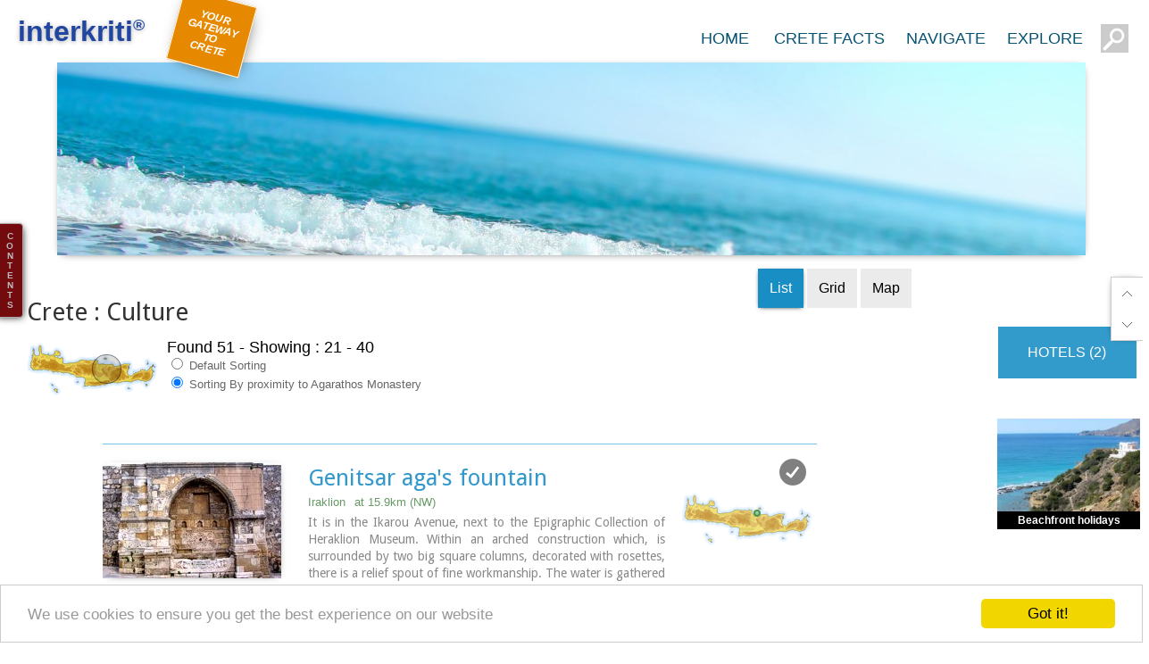

--- FILE ---
content_type: text/html
request_url: https://www.interkriti.org/crete/?display=2&category=f2culture&area=&whatsnew=&keyword=&more=-spr-grd&from=1522201&trad=30
body_size: 18886
content:
<!DOCTYPE html>
<html>

<head>

<meta name="viewport" content="width=device-width, initial-scale=1, maximum-scale=1">
<title>Crete  Culture </title>
<META Name="description" Content=",Genitsar aga's fountain,Bembo fountain,Philanthropic fountain (Koubes),Battle of Crete Museum,Thirathen - Museum of musical instruments ,Agia Ekaterini church and Exhibition,Morosini Fountain,Agios Titos Cathedral,Agios Minas Cathedral,Sagredo Fountain,Saint Mark Basilica,Loggia (Heraklion),Heraklion Fortification,Catholic Church - Heraklion ,Koules Venetian fortress (Castello del Molo ),Priuli Fountain,Historical Museum of Crete,Technical Educational Institute of Crete (T.E.I),Monastery of St. Peter and St. Paul,Lychnostatis Folklore Museum">
<meta http-equiv="content-type" content="text/html; charset=UTF-8">
<META HTTP-EQUIV="Pragma" CONTENT="no-cache">
<META Name="description" Content="All about Crete - Sights, accommodation, car hire, entertainment, history, recreation, pictures, interactive maps... A complete guide to the island of Crete in Greece">
<META Name="keywords" Content="hotels Crete,lodging guides,Lodgings crete,sightseeing,attractions,Travel to Crete,hotels in Crete,crete accommodation,Hotel,suites,apartments,rooms,Crete,Kreta,Creta,Greece,Hellas,tourism,vacation,holidays,accommodation,hotels,villas car rentals,bike rentals,beaches,Cretan history and Culture">
<LINK href="/lout/gt09.css" media=screen rel=StyleSheet type=text/css>
<LINK href="/lout/pg19.css" media=screen rel=StyleSheet type=text/css>
<LINK href="/lout/pgtop19.css" media=screen rel=StyleSheet type=text/css>
<LINK href="/lout/sear17.css" media=screen rel=StyleSheet type=text/css>
<LINK REL="SHORTCUT ICON" href="/favicon.ico">

    <script src="/js/jquery-1.7.2.min.js"></script>
    <script src="/js/jquery-ui.min.js"></script>
    <script src="/js/jquery.ui.touch-punch.min.js"></script>
<SCRIPT language=JavaScript src="/js/ik18.js" type=text/javascript></SCRIPT>



<style type="text/css">
<!--

.stab,.staba
{
font-family:arial;
font-size:16px;
font-weight:normal;
color:#000;
padding:13px;
margin:0px 4px 0px 0px;
border:1px solid #00adff;border-width:0px 0px 0px 0px;
display:inline-flex;
float:left;
cursor:pointer;
background:rgba(0,0,0,.08);
border-radius:0px;
text-decoration:none;
} 
a.stab:link{color:#000;text-decoration:none;}
a.stab:visited{color:#000;text-decoration:none;}
a.stab:hover{color:#cc4400;text-decoration:none;box-shadow:0px 1px 5px -2px #000;}
.stab:hover {color:#cc4400;text-decoration:none;}
a.stab:active{color:#990000;text-decoration:none;}

.staba
{
background:rgba(0,130,190,.9);
color:#fff;
box-shadow:0px 1px 5px -2px #000;
}
a.staba:link{color:#fff;text-decoration:none;}
a.staba:visited{color:#fff;text-decoration:none;}
a.staba:hover{
	color:#eee;text-decoration:none;
	}
a.staba:active{color:#fff;text-decoration:none;}



.pgtab,.pgtaba {
	border:1px #a2d1FF solid;border-width:0px 0px 0px 0px;
	background: url(/lout10/12-noisef5_t.png) scroll repeat 0px 0px;
	padding:10px 16px 10px 16px;
	margin-bottom:0px;
	color:#454545;font-weight:bold;cursor:pointer;
	margin-right:2px;float:left;text-align:center;
	font-family: Arial,helvetica,sans-serif; font-size: 12px;
	text-decoration:underline;
	border-top-left-radius: 0px;
	border-top-right-radius: 0px;
	}
.pgtab:hover {color:#cc4422;text-decoration:underline;}

.pgtaba {
	background:#ffffff;
	padding:11px 16px 9px 16px;
	margin-bottom:0px;
	color:#000;
	text-decoration:none;border:0px #a2d1FF solid;
	}
.xmbanner{
position:relative;
padding:0;
margin:120px 0 10px 0;
height:20vh;
display:block;
background:transparent;
font-family:'Indie Flower',Candara,'Trebuchet MS',Arial,Helvetica;
font-size:2em;color:#fff;
width:90%;max-width:1600px;
}

.mbanner{
position:relative;
padding:0;
margin:70px 0 10px 0;
height:30vh;
display:block;
background:#fff url(/lout10/ctop-151.jpg) scroll no-repeat 0% 30%;
background-size:cover;
opacity:1;
transition:all 1.8s  ;
/* Safari */
-webkit-transition:all 1.85s  ;
box-shadow:0px 2px 10px -6px #000;
font-family:'Indie Flower',Candara,'Trebuchet MS',Arial,Helvetica;
font-size:2em;color:#fff;
width:90%;max-width:1600px;
}
.mbanner:hover{
background-position: 100% 100%;
}
-->
</style>
<script type="text/javascript">





</script>

</head>
<body>


﻿<div name=vipic onmousedown="javascript:Start('','');" id=vipic class=vipic></div>

<div class="ctop" id=ctop></div>

<div class="ttop" id=ttop></div>

<iframe name="comsactionwin" allowtransparency="true" hspace="0" marginwidth="0" marginheight="0" frameborder="0" height="0" scrolling="no" width="0" style="position:absolute;top:-200px;"></iframe>
<style>


</style>





<div id="top"></div>
<div id="wtop" class="wtop">

<center><div id="witop" class="witop">
<div class=iklogo>

<div id="iktoplogo" title="Interkriti your gateway to Crete" 
 style="
    position: absolute;
line-height:32px;
    top: 0px;
    left: 5px;
    font-family: 'trebuchet MS',arial,helvetica;
    font-size: 32px;
    color: #2046a0;
    text-shadow: 0px 1px 5px #0005;
    text-decoration: none;
    font-weight: bold;
">interkriti<sup style="font-size:18px;">®</sup></div>
 <div class="topgateway">YOUR GATEWAY TO CRETE</div>

</div>

<div class="toptabcont">
<a href="/"><div  class=btoptabs 
>HOME</div></a>
<div  class=btoptabs 
>CRETE FACTS
<div class="navigate menufacts">
<div class="menucols">

<a href="/crete/?topg=1487501" title="Crete Crete Fast Facts" class=narrowbtn>Crete Fast Facts</a><br>
<a href="/crete/?topg=1487401" title="Crete Geographical Information" class=narrowbtn>Geographical Information</a><br>
<a href="/crete/?topg=1487402" title="Crete Administration" class=narrowbtn>Administration</a><br>
<a href="/crete/?topg=1487403" title="Crete People" class=narrowbtn>People</a><br>
<a href="/crete/crete_census2001.html" title="Population Of Crete" class=narrowbtn>Population Of Crete</a><br>
<a href="/crete/?topg=1487404" title="Crete Economy" class=narrowbtn>Economy</a><br>
<a href="/crete/?topg=1487405" title="Crete Infrastructures" class=narrowbtn>Infrastructures</a><br>
<a href="/crete/?topg=1487406" title="Crete Brief History" class=narrowbtn>Brief History</a><br>
</div><div class="menucols">
<a href="/crete/?topg=1487407" title="Crete Climate" class=narrowbtn>Climate</a><br>
<a href="/crete/?topg=1487408" title="Crete Flora & Fauna" class=narrowbtn>Flora & Fauna</a><br>
<a href="/crete/history_of_crete.html" title="History Of Crete" class=narrowbtn>History Of Crete</a><br>
<a href="/crete/cretan_culture.html" title="Cretan Culture" class=narrowbtn>Cretan Culture</a><br>
<a href="/greece.htm" title="Information About Greece" class=narrowbtn>About Greece</a><br>
<a href="/greece.htm?vpg=1" title="Greek State Symbols" class=narrowbtn>Greek State Symbols</a><br>
</div>

</div>
</div><div  class=btoptabs 
>NAVIGATE
<div class=navigate>
<center>
<div class=proti>
<div class="directory"><div class=menutitle>Towns</div>
<div class=narrowlist>
<a href="/crete/iraklion/heraklion_city.html" title="The city of Iraklion" class=narrowbtn>Heraklion</a><br>
<a href="/crete/hania/chania_city.html" title="The city of Hania" class=narrowbtn>Chania</a><br>
<a href="/crete/rethymnon/rethymnon_city.html" title="The city of Rethymnon" class=narrowbtn>Rethymnon</a><br>
<a href="/crete/lassithi/agios_nikolaos_town.html" title="The city of Agios Nikolaos" class=narrowbtn>Ag. Nikolaos</a><br>
<a href="/crete/lassithi/sitia.html" title="The town of Sitia" class=narrowbtn>Sitia</a><br>
<a href="/crete?category=f2town" title="Crete Towns & Villages" class=narrowbtn style="color:#338833;">more...</a><br>
</div></div>

<div class="directory">
<div class=menutitle>Resorts</div>
<div class=narrowlist>
<a href="/crete/rethymnon/plakias_town.html" title="Plakias" class=narrowbtn>Plakias</a><br>
<a href="/crete/hania/paleochora_town.html" title="Paleohora" class=narrowbtn>Paleochora</a><br>
<a href="/crete/iraklion/matala.html" title="Matala" class=narrowbtn>Matala</a><br>
<a href="/crete/hania/frangokastelo.html" title="Frangokastello" class=narrowbtn>Frangokastello</a><br>
<a href="/crete/iraklion/agia_pelagia.html" title="Agia Pelagia" class=narrowbtn>Agia Pelagia</a><br>
<a href="/crete?category=f2resorts" title="Crete Tourist Resorts" class="narrowbtn">more...</a><br>
</div></div>


<div class="directory">
<div class=menutitle>Beaches</div>
<div class=narrowlist>
<a href="/crete/hania/balos-beach.html" title="The beach of Balos" class=narrowbtn>Balos</a><br>
<a href="/crete/iraklion/kommos.html" title="The beach of Komos" class=narrowbtn>Komos</a><br>
<a href="/crete/lassithi/vai-palm-grove-and-beach.html" title="The beach of Vai" class=narrowbtn>Vai</a><br>
<a href="/crete/hania/elafonissi.html" title="The beach of Elafonissi" class=narrowbtn>Elafonissi</a><br>
<a href="/crete/rethymnon/preveli-beach.html" title="The beach of Preveli" class=narrowbtn>Preveli</a><br>
<a href="/crete?category=f2beach" title="Crete Towns & Villages" class="narrowbtn">more...</a><br>
</div></div>

<div class="directory">
<div class=menutitle>Nature</div>
<div class=narrowlist>
<a href="/crete/hania/samaria.html" title="Samaria Gorge" class=narrowbtn>Samaria Gorge</a><br>
<a href="/crete/lassithi/diktaion_antron.html" title="Diktaian Cave" class=narrowbtn>Diktaian Cave</a><br>
<a href="/crete/lassithi/chryssi_island.html" title="Chryssi Island" class=narrowbtn>Chryssi Island</a><br>
<a href="/crete/hania/lake-of-kournas.html" title="Kournas Lake" class=narrowbtn>Kournas Lake</a><br>
<a href="/crete/flora-and-fauna/kri-kri.html" title="Kri Kri - The Cretan Ibex" class=narrowbtn>Kri Kri</a><br>
<a href="/crete?category=f2nature" title="Crete Nature" class="narrowbtn">more...</a><br>
</div></div>

<div class="directory">
<div class=menutitle>Ancient Sites</div>
<div class=narrowlist>
<a href="/crete/iraklion/knossos.html" title="Archaeological Site & Palace of Knossos" class=narrowbtn>Knossos</a><br>
<a href="/crete/iraklion/phaistos.html" title="Archaeological Site & Palace of Phaistos" class=narrowbtn>Phaistos</a><br>
<a href="/crete/iraklion/gortyn.html" title="Archaeological Site of Gortyna" class=narrowbtn>Gortyna</a><br>
<a href="/crete/lassithi/zakros_palace.html" title="Archaeological Site & Palace of Zakros" class=narrowbtn>Zakros</a><br>
<a href="/crete/iraklion/malia_archaeological_site.html" title="Archaeological Site & Palace of Malia" class=narrowbtn>Malia</a><br>
<a href="/crete?category=f2archaeology" title="Crete Archaeological Sites" class="narrowbtn">more...</a><br>

</div></div>
<div class="directory">
<div class=menutitle>Museums</div>
<div class=narrowlist>
<a href="/crete/iraklion/heraklion_archaelogical_museum.html" title="Heraklion Archaeological Museum" class=narrowbtn>Heraklion Arc.</a><br>
<a href="/crete/iraklion/historical_museum_of_crete.html" title="Historical Museum of Crete in Heraklion" class=narrowbtn>Historical Mus.</a><br>
<a href="/crete/hania/chania_archeaological_museum.html" title="Chania Archaeological Museum" class=narrowbtn>Chania Museum</a><br>
<a href="/crete/iraklion/cretan_ethnology_museum.html" title="Cretan Ethnology museum of Voroi" class=narrowbtn>Voroi Folk.</a><br>
<a href="/crete/rethymnon/archaeological_museum.html" title="Rethymnon Archaeological Museum" class=narrowbtn>Rethymnon Mus.</a><br>
<a href="/crete?category=f2museum" title="Crete Museums" class="narrowbtn">more...</a><br>

</div></div>
<div class="directory">

<div class=menutitle>Monasteries</div>
<div class=narrowlist>
<a href="/crete/rethymnon/preveli_monastery.html" title="Monastery of Preveli" class=narrowbtn>Preveli</a><br>
<a href="/crete/rethymnon/arkadi_monastery.html" title="Monastery of Arkadi" class=narrowbtn>Arkadi</a><br>
<a href="/crete/lassithi/toplou-monastery.html" title="Monastery of Toplou" class=narrowbtn>Toplou</a><br>
<a href="/crete/iraklion/kyraeleousa_monastery.html" title="Monastery of Kyra Eleoussa" class=narrowbtn>Kyra Eleoussa</a><br>
<a href="/crete/lassithi/monastery-of-kapsa.html" title="Monastery of Kapsa" class=narrowbtn>Kapsa</a><br>
<a href="/crete?category=f2monastery" title="Monastery of " class="narrowbtn">more...</a><br>
</div></div>

</div>


<div class=triti>

<a href="/crete_image_library/" title="Crete Image Library"><div class=bbox style="background:#666;">Image Library</div></a>


<a href="/map_of_crete.html" title="map of Crete"><div class=bbox style="background:#a63;">Map of Crete</div></a>

<a href="/crete/crete_hotels.html" title="Hotels, Apartments, Rooms in Crete"><div class=bbox>Hotels</div></a>
<a href="/crete/crete_car_rental.html" title="Car and Bike Rentals in Crete"><div  class=bbox style="background:#faa834;">Rent A Car</div></a>


</center>

</div>

</div><div  class=btoptabs
>EXPLORE
<div class="navigate menuexplore" id=menuexplore>
<style>

.kritimstyle {position:absolute;border:1px solid rgba(255,80,0,.5);border-radius:100%;background:rgba(0,0,0,.08);}

.rot33{
    -ms-transform: rotate(-45deg); /* IE 9 */
    -ms-transform-origin: 0% 0%; /* IE 9 */
    -webkit-transform: rotate(-45deg); /* Chrome, Safari, Opera */
    -webkit-transform-origin: 0% 0%; /* Chrome, Safari, Opera */
    transform: rotate(-45deg);
    transform-origin: 0% 0%;
}
.beach{position:absolute;width:20px;height:20px;background:transparent url(/lout19/map-bg-swim.png) scroll 50% 50% no-repeat;background-size:cover;}
.airport{position:absolute;width:20px;height:20px;background:transparent url(/lout19/map-bg-airport.png) scroll 50% 50% no-repeat;background-size:cover;}
.pernames {
position:absolute;background:rgba(255,255,255,.0);color:#000;font-size:10px;
font-family:verdana,arial,helvetica;line-height:100%;padding:0 4px;
text-shadow:1px 1px 6px #fff;
}
@media screen and (max-width: 450px) {
.pernames {font-size:10px;}
.losign {display:none}
}
</style>

<form method=get  id=sform action="/crete/" style="margin:auto;padding:0px;background:transparent;" target="_parent">
<input type=hidden name=x id=theposx>
<input type=hidden name=y id=theposy>
<input type=hidden name=trad value=30 id=trad>
<input type=hidden name=category value="" id=category>
<input type=hidden name=more value="" id=more>
</form>
<table width=100% height=100%><tr><td align=center valign=vertical><div id="kriti-m" style="position:relative;overflow:auto;width:100%;max-width:640px;height:auto;display:inline-block;overflow:hidden;cursor:crosshair;"
 onmouseover="javascript:this.onmousemove=function(){point_it();}"  onmouseout="document.getElementById('thecross').style.visibility = 'hidden';" onclick="thePosition();">

<img src="/mhome/kriti17_t.gif" align=top style="width:100%;opacity:.8;">
<div class="kritimstyle kritimpos"></div>
<div class="kritimstyle kritimpos" id="thecross" style="visibility:hidden;"></div>
<div style="top:84.6%;left:45%;font-size:14px;color:#39e;" class="beach losign"></div>
<div style="top:62.6%;left:31.76%;font-size:14px;color:#39e;" class="beach losign"></div>
<div style="top:33.6%;left:28.76%;font-size:14px;color:#39e;" class="beach losign"></div>
<div style="top:76.8%;left:35%;" class="pernames rot33">Agia Galini</div>
<div style="top:74%;left:30.8%;" class="pernames rot33 losign">Triopetra</div>
<div style="top:21.2%;left:6.8%;" class="pernames rot33">Kissamos</div>
<div style="top:89.6%;left:74%;" class="pernames">Chryssi Isl.</div>
<div style="top:23.2%;left:13%;" class="pernames rot33">Agia Marina</div>
<div style="top:79%;left:76%;font-size:14px;color:#39e;" class="beach losign"></div>
<div style="top:10%;left:2.4%;font-size:14px;color:#39e;" class="beach losign"></div>
<div style="top:15%;left:1.4%;" class="pernames losign">Balos</div>
<div style="top:46%;left:.8%;color:#39e;font-size:14px;" class="beach losign"></div>
<div style="top:86.2%;left:16.7%;" class="pernames">Gavdos isl.</div>
<div style="top:50.5%;left:88.4%;color:#39e;font-size:16px;" class="airport"></div>
<div style="top:21.2%;left:20.4%;color:#39e;font-size:24px;" class="airport"></div>
<div style="top:41.2%;left:57.4%;color:#39e;font-size:24px;" class="airport"></div>
<div style="top:35.2%;left:26.7%;" class="pernames rot33">Georgioupolis</div>
<div style="top:40%;left:11.5%;" class="pernames">SAMARIA</div>
<div style="top:50%;left:42%;" class="pernames">IDA Mtn</div>
<div style="top:58%;left:0%;" class="pernames rot33">Palaiochora</div>
<div style="top:70.4%;left:4%;" class="pernames rot33 losign">Agia Roumeli</div>
<div style="top:37%;left:37%;" class="pernames rot33 losign">Sfakaki</div>
<div style="top:31.2%;left:45.6%;" class="pernames rot33 losign">Bali</div>
<div style="top:84%;left:34.6%;" class="pernames rot33 losign">Kalamaki</div>
<div style="top:87.0%;left:37%;" class="pernames rot33">Matala</div>
<div style="top:65.65%;left:60.4%;" class="pernames rot33">Lassithi<br>Plateau</div>
<div style="top:94%;left:43.25%;" class="pernames rot33 losign">Lendas</div>
<div style="top:80%;left:63.12%;font-size:14px;color:#39e;" class="beach losign"></div>
<div style="top:98%;left:54.25%;" class="pernames rot33">Tsoutsouros</div>
<div style="top:71%;left:66.25%;" class="pernames rot33 losign">Vianos</div>
<div style="top:85.6%;left:66%;" class="pernames rot33 losign">Myrtos</div>
<div style="top:64%;left:16%;" class="pernames rot33">Sfakia</div>
<div style="top:66.7%;left:24.3%;" class="pernames rot33">Plakias</div>
<div style="top:90.8%;left:68%;" class="pernames rot33">Ierapetra</div>
<div style="top:80.4%;left:80.4%;" class="pernames rot33 losign">Makrygialos</div>
<div style="top:76.8%;right:3.0%;color:#a00;font-weight:bold;" class="pernames rot33">ZAKROS</div>
<div style="top:50.4%;left:95.46%;font-size:14px;color:#39e;" class="beach losign"></div>
<div style="top:48%;right:0.5%;" class="pernames rot33 losign">Vai</div>
<div style="top:60.8%;left:87.6%;" class="pernames rot33">Sitia</div>
<div style="top:56.4%;left:78%;font-weight:bold;" class="pernames rot33">Agios Nikolaos</div>
<div style="top:45.6%;left:77.6%;" class="pernames rot33 losign">Elounda</div>
<div style="top:45%;left:70%;color:#a00;font-weight:bold;" class="pernames rot33">MALIA</div>
<div style="top:42.4%;left:66.2%;" class="pernames rot33">Hersonissos</div>
<div style="top:40.8%;left:62.2%;" class="pernames rot33 losign">Gouves</div>
<div style="top:20.8%;left:18.12%;font-size:14px;font-weight:bold;" class="pernames rot33">Chania</div>
<div style="top:36.4%;left:33.75%;font-size:14px;font-weight:bold;" class="pernames rot33">Rethymnon</div>
<div style="top:38.0%;left:57.6%;font-size:14px;font-weight:bold;" class="pernames rot33">Heraklion</div>
<div style="top:64%;left:46.3%;color:#a00;font-weight:bold;" class="pernames">GORTYN</div>
<div style="top:72%;left:46.25%;color:#a00;font-weight:bold;" class="pernames">FESTOS</div>
<div style="top:46%;left:53%;color:#a00;font-weight:bold;" class="pernames">KNOSSOS</div>



</div></td></tr></table>
<script>
var mapradius=142;

function point_it(event){
var offset = $('#kriti-m').offset();
var x = offset.left;
var y = offset.top;
var themapdv = document.getElementById("kriti-m");
var smikr=themapdv.offsetWidth/640;
document.getElementById("thecross").style.visibility = "visible" ;
document.getElementById('thecross').style.width=mapradius*smikr + 'px';
document.getElementById('thecross').style.height=mapradius*smikr + 'px';
mousePos.x = mousePos.x *1;
mousePos.y = mousePos.y *1;
var myleft = mousePos.x- x;
var mytop = mousePos.y-y;
document.getElementById("thecross").style.left = myleft - mapradius*smikr/2 +'px' ;
document.getElementById("thecross").style.top = mytop - mapradius*smikr/2 + 'px' ;

}
function thePosition() {
var offset = $('#kriti-m').offset();
var x = offset.left;
var y = offset.top;
var themapdv = document.getElementById("kriti-m");
var smikr=themapdv.offsetWidth/640;
var theposx = parseInt ((mousePos.x - x)/smikr);
var theposy = parseInt ((mousePos.y -y)/smikr);

document.getElementById('theposx').value=theposx;
document.getElementById('theposy').value=theposy;
document.getElementById('sform').submit();

}
</script>
</div></div><form method="get" id=topsearchform action="/crete"  target="_top">
<input type="text" name="keyword" class="textfield">
</form>
<div id="fxbot">
<a href="#top" class="pagetop fxbot"></a>
<div name="mylistpreviewbutton" id="mylistpreviewbutton" onclick="javascript:tti='My list';infowin('/cgi-bin/lis/prevmylist.cgi','300','','prvmy','','','','mfmke');if(document.getElementById('prvmy')){elprmvy=document.getElementById('prvmy');elprmvy.style.position='fixed';elprmvy.style.left=myWidth-elprmvy.offsetWidth-25+'px';elprmvy.style.top=myHeight-elprmvy.offsetHeight-35+'px';}" class="fxbot wish"></div>
<a href="#bot" class="fxbot pagebot"></a>
</div>
</div></div></center></div>


<div class="atop" id=atop>
<div class="btop" id=btop>


<script>
var didScroll;
var lastScrollTop = 0;
var delta = 5;
var navbarHeight = $('.wtop').outerHeight();

$(window).scroll(function(event){
  if(isMobile){ didScroll = true;}
else {$('.wtop').css({"position":"absolute"})}
});

setInterval(function() {
    if (didScroll) {
        hasScrolled();
        didScroll = false;
    }
}, 250);

function hasScrolled() {
    var st = $(this).scrollTop();
    if(Math.abs(lastScrollTop - st) <= delta)
        return;

    if (st > lastScrollTop && st > navbarHeight){
        $('.wtop').removeClass('nav-down').addClass('nav-up');
    } else {
        if(st + $(window).height() < $(document).height()) {
            $('.wtop').removeClass('nav-up').addClass('nav-down');
        }
    }
    
    lastScrollTop = st;
}
</script>


 
<center>
<div class="mbanner"></div>
<table cellpadding=0 cellspacing=0 border=0 style="margin:0px 0px 100px 0px;width:100%;max-width:1300px;background:#fff;">
<tr>
<td colspan=2 align=center valign=top style="padding:0px;">
<div style="position:relative;">
<div style="
	padding:40px 0px 10px 30px;
	font-size:28px;
	text-align:left;
	color:rgba(0,0,0,.8);
	line-height:28px;
	font-weight:normal;
	font-family:'Droid Sans',Arial,Helvetica;">
Crete 

 : Culture <!-- Resultnum -->
</div>
<div style="position:absolute;right:5px;top:5px;">
<div onclick="javascript:prefSet('LI','li','0');window.location.href='/crete/?category=f2culture&area=&keyword=&more=-spr-grd&from=1522201&trad=30';" class=stab id=lli> List </div><div onclick="javascript:prefSet('LI','gd','0');window.location.href='/crete/?category=f2culture&area=&keyword=&more=-spr-grd&from=1522201&trad=30';" class=stab id=sli> Grid </div><div onclick="javascript:window.location='/crete/map?category=f2culture&area=&keyword=&more=-spr-grd&from=1522201&trad=30';" class=stab>Map</div>
</div>

<div style="float:left;margin:10px 0 0 30px;border:0px #000 solid;">
<script language="JavaScript">
showAreaSmall ('alocsmap','p3d3','','35.2274,25.2489','30');
</script>
<!-- smaparea -->
</div>

</div>


<div style="
	float:left;
	color:#000;padding:6px 0px 10px 10px;
	font-size:18px;text-align:left;font-family:arial,Helvetica;text-shadow: 1px 1px 3px #fff;
	font-weight:normal;line-height:18px;">



Found 
51<!--fsize-->
 - Showing : 
21 - 40<!-- Showing -->

<div class=bar13 style="cursor:pointer;color:#666666;" onclick="javascript:window.location.href='/crete?category=f2culture&area=&keyword=&from=1522201&trad=30&more=-sdf-grd';"><input type=radio> Default Sorting</div>
<div class=bar13 style="cursor:pointer;color:#666666;border-bottom:0px dashed #cbdafc;padding-bottom:3px;margin-bottom:4px;" ><input type=radio checked> Sorting By proximity to Agarathos Monastery
</div>
<!--Sort-->

</div>


<div style="padding:20px 0px 0px 0px;text-align:center;clear:both;">


<div class="ligridcontall" id=gridcontall><div id="1" class="ligridcont" ><a href="/crete/pg?pg=1469307" target="_top" ><div class="ligridpixcont"><img src="/dbsf/nspics/14/1469307.jpg" border=0 alt="Genitsar%20aga%27s%20fountain" class="ligridpix" onload="this.parentNode.parentNode.parentNode.style.opacity=1;" align=top></div></a><a href="/crete/pg?pg=1469307" target="_top"  class=ligridtiltoscont>Genitsar aga's fountain</a><div class="ligridlocation" onclick="getDirections('','1469307','Genitsar aga\'s fountain','35.3383,25.1372,15,p','35.2274,25.2489','Agarathos Monastery');"title="Show Location & Directions from Agarathos Monastery
">Iraklion<div class="ligriddistance" >at  15.9km (NW) </div></div><div class="ligriddescription" onmouseover="javascript:griddescription(this);">It is in the Ikarou Avenue, next to the Epigraphic Collection of Heraklion Museum. Within an arched construction which, is surrounded by two big square columns, decorated with rosettes, there is a relief spout of fine workmanship. The water is gathered in a marble basin adorned by a richly decorated relief.<br>
<br clear=all><br><div style="position:static;padding:0px;color:#004caf;font-weight:bold;text-align:left;text-decoration:underline;cursor:pointer;" onclick="javascript:makeRequest('/cgi-bin/mlib/gportal.cgi?pg=1&ns=2&lin=2&keys=f3fountain+genitsar&tb=imalib1469307','imalib1469307');">Image Library</div>
</div><div class="ligridareamap"  onclick="getDirections('','1469307','Genitsar aga\'s fountain','35.3383,25.1372,15,p','35.2274,25.2489','Agarathos Monastery');"><script language="JavaScript">
showAreaSmall ('aloc1469307','p3d2','','35.3383,25.1372,15,p');
</script>
</div><div class="ligridlistadd" onclick="javascript:Set_Cookie( 'sid', '1469307','ima');" id="1469307" name="1469307" title="Add to/Remove from My List">
<div class="listadim"></div></div><div class="ligridinfo" onclick="javascript:top.tti='Genitsar aga\'s fountain';top.infowin('/cgi-bin/lis/uniread.cgi?uni=1469307','','','viewinfo','','','','mfmke')" title="Show more information"></div><div  id=imalib1469307 style="position:static;display:block;font-weight:normal;width:100%;overflow:hidden;"></div>
</div><div id="2" class="ligridcont" ><a href="/crete/iraklion/bembo-fountain-heraklion.html" target="_top" ><div class="ligridpixcont"><img src="/dbsf/nspics/11/1110492.jpg" border=0 alt="Bembo%20fountain" class="ligridpix" onload="this.parentNode.parentNode.parentNode.style.opacity=1;" align=top></div></a><a href="/crete/iraklion/bembo-fountain-heraklion.html" target="_top"  class=ligridtiltoscont>Bembo fountain</a><div class="ligridlocation" onclick="getDirections('','1110492','Bembo fountain','35.3365,25.1335,16,p','35.2274,25.2489','Agarathos Monastery');"title="Show Location & Directions from Agarathos Monastery
">Iraklion<div class="ligriddistance" >at  16km (NW) </div></div><div class="ligriddescription" onmouseover="javascript:griddescription(this);">It was made by "capitano" Gianmatteo Bembo between 1552-1554, it dominates in today's Kornarou square, next to a later Turkish philanthropic fountain. It is decorated with coats of arms and other elements of the renaissance and of gothic type, while in the middle a big headless statue stands out of the roman period. The spring is ornated with floral and embossed elements.
<br clear=all><br><div style="position:static;padding:0px;color:#004caf;font-weight:bold;text-align:left;text-decoration:underline;cursor:pointer;" onclick="javascript:makeRequest('/cgi-bin/mlib/gportal.cgi?pg=1&ns=2&lin=2&keys=f3Bembo_fountain&tb=imalib1110492','imalib1110492');">Image Library</div>
</div><div class="ligridareamap"  onclick="getDirections('','1110492','Bembo fountain','35.3365,25.1335,16,p','35.2274,25.2489','Agarathos Monastery');"><script language="JavaScript">
showAreaSmall ('aloc1110492','p3d2','','35.3365,25.1335,16,p');
</script>
</div><div class="ligridlistadd" onclick="javascript:Set_Cookie( 'sid', '1110492','ima');" id="1110492" name="1110492" title="Add to/Remove from My List">
<div class="listadim"></div></div><div class="ligridinfo" onclick="javascript:top.tti='Bembo fountain';top.infowin('/cgi-bin/lis/uniread.cgi?uni=1110492','','','viewinfo','','','','mfmke')" title="Show more information"></div><div  id=imalib1110492 style="position:static;display:block;font-weight:normal;width:100%;overflow:hidden;"></div>
</div><div id="3" class="ligridcont" ><a href="/crete/iraklion/koumbes-philanthropic-fountain-heraklion.html" target="_top" ><div class="ligridpixcont"><img src="/dbsf/nspics/14/1469304.jpg" border=0 alt="Philanthropic%20fountain%20%28Koubes%29" class="ligridpix" onload="this.parentNode.parentNode.parentNode.style.opacity=1;" align=top></div></a><a href="/crete/iraklion/koumbes-philanthropic-fountain-heraklion.html" target="_top"  class=ligridtiltoscont>Philanthropic fountain (Koubes)</a><div class="ligridlocation" onclick="getDirections('','1469304','Philanthropic fountain (Koubes)','35.3366,25.1334,16,p','35.2274,25.2489','Agarathos Monastery');"title="Show Location & Directions from Agarathos Monastery
">Kornarou square, Iraklion City<div class="ligriddistance" >at  16km (NW) </div></div><div class="ligriddescription" onmouseover="javascript:griddescription(this);">It was built in 1776 by Hadji Ibrahim aga. In order to keep it working, he dedicated almost all his property. It is unique in its kind that is still preserved today. It is of a circular type building with a "tholos" and around the walls there are semi-circular windows with rails, in front of each one of them there exist a tap with a stone basin for the water to be collected. Today it is used as a coffeehouse.
<br clear=all><br><div style="position:static;padding:0px;color:#004caf;font-weight:bold;text-align:left;text-decoration:underline;cursor:pointer;" onclick="javascript:makeRequest('/cgi-bin/mlib/gportal.cgi?pg=1&ns=2&lin=2&keys=f3Koubes_fountain&tb=imalib1469304','imalib1469304');">Image Library</div>
</div><div class="ligridareamap"  onclick="getDirections('','1469304','Philanthropic fountain (Koubes)','35.3366,25.1334,16,p','35.2274,25.2489','Agarathos Monastery');"><script language="JavaScript">
showAreaSmall ('aloc1469304','p3d2','','35.3366,25.1334,16,p');
</script>
</div><div class="ligridlistadd" onclick="javascript:Set_Cookie( 'sid', '1469304','ima');" id="1469304" name="1469304" title="Add to/Remove from My List">
<div class="listadim"></div></div><div class="ligridinfo" onclick="javascript:top.tti='Philanthropic fountain (Koubes)';top.infowin('/cgi-bin/lis/uniread.cgi?uni=1469304','','','viewinfo','','','','mfmke')" title="Show more information"></div><div  id=imalib1469304 style="position:static;display:block;font-weight:normal;width:100%;overflow:hidden;"></div>
</div><div id="4" class="ligridcont" ><a href="/crete/pg?pg=1110491" target="_top" ><div class="ligridpixcont"><img src="/dbsf/nspics/11/1110491.jpg" border=0 alt="Battle%20of%20Crete%20Museum" class="ligridpix" onload="this.parentNode.parentNode.parentNode.style.opacity=1;" align=top></div></a><a href="/crete/pg?pg=1110491" target="_top"  class=ligridtiltoscont>Battle of Crete Museum</a><div class="ligridlocation" onclick="getDirections('','1110491','Battle of Crete Museum','35.3395,25.1383,17,p','35.2274,25.2489','Agarathos Monastery');"title="Show Location & Directions from Agarathos Monastery
">Heraklion<div class="ligriddistance" >at  16km (NW) </div></div><div class="ligriddescription" onmouseover="javascript:griddescription(this);">The Museum of the Battle of Crete and National Resistance (1941-1945) was founded by the Municipality of Heraklion in May 1994.The museum's aim is to collect, preserve and exhibit relics from 1941-1945 in an appropriate manner, as well as to document and disseminate information on the people's struggle during the Battle of Crete and the German-Italian occupation.<br>In addition to presenting a range of material witnesses to the past, the museum aims to cultivate interest and respect for the history of Crete.<br>Contact details:<br>Doukos Beaufort and Merambellou Str.<br>Tel. (+30)2810 246 554
<br clear=all><br></div><div class="ligridareamap"  onclick="getDirections('','1110491','Battle of Crete Museum','35.3395,25.1383,17,p','35.2274,25.2489','Agarathos Monastery');"><script language="JavaScript">
showAreaSmall ('aloc1110491','p3d2','','35.3395,25.1383,17,p');
</script>
</div><div class="ligridlistadd" onclick="javascript:Set_Cookie( 'sid', '1110491','ima');" id="1110491" name="1110491" title="Add to/Remove from My List">
<div class="listadim"></div></div><div class="ligridinfo" onclick="javascript:top.tti='Battle of Crete Museum';top.infowin('/cgi-bin/lis/uniread.cgi?uni=1110491','','','viewinfo','','','','mfmke')" title="Show more information"></div><div  id=imalib1469304 style="position:static;display:block;font-weight:normal;width:100%;overflow:hidden;"></div>
</div><div id="5" class="ligridcont" ><a href="/crete/iraklion/thirathen-museum-of-traditional-instruments.html" target="_top" ><div class="ligridpixcont"><img src="/dbsf/nspics/19/1984501.jpg" border=0 alt="Thirathen%20%2D%20Museum%20of%20musical%20instruments%20" class="ligridpix" onload="this.parentNode.parentNode.parentNode.style.opacity=1;" align=top></div></a><a href="/crete/iraklion/thirathen-museum-of-traditional-instruments.html" target="_top"  class=ligridtiltoscont>Thirathen - Museum of musical instruments </a><div class="ligridlocation" onclick="getDirections('','1984501','Thirathen - Museum of musical instruments ','35.33688421633644,25.1302322872904,15,p','35.2274,25.2489','Agarathos Monastery');"title="Show Location & Directions from Agarathos Monastery
">Iraklion city, Heraklion<div class="ligriddistance" >at  16.2km (NW) </div></div><div class="ligriddescription" onmouseover="javascript:griddescription(this);">In the heart of the city center of Heraklion, opposite the church of Agios Minas, is the Museum of traditional music, instruments, research & documentation with the characteristic title 'Thirathen'.<br> The Museum was founded in 2012 with its headquarters in the historic village of Krousonas, in the Municipality of Malevizi. In December 2023, it opened its doors to the public, in its new space in the center of the city of Heraklion.<br clear=all><br></div><div class="ligridareamap"  onclick="getDirections('','1984501','Thirathen - Museum of musical instruments ','35.33688421633644,25.1302322872904,15,p','35.2274,25.2489','Agarathos Monastery');"><script language="JavaScript">
showAreaSmall ('aloc1984501','p4d1','','35.33688421633644,25.1302322872904,15,p');
</script>
</div><div class="ligridlistadd" onclick="javascript:Set_Cookie( 'sid', '1984501','ima');" id="1984501" name="1984501" title="Add to/Remove from My List">
<div class="listadim"></div></div><div class="ligridinfo" onclick="javascript:top.tti='Thirathen - Museum of musical instruments ';top.infowin('/cgi-bin/lis/uniread.cgi?uni=1984501','','','viewinfo','','','','mfmke')" title="Show more information"></div><div  id=imalib1469304 style="position:static;display:block;font-weight:normal;width:100%;overflow:hidden;"></div>
</div><div id="6" class="ligridcont" ><a href="/crete/iraklion/agia-ekaterini-church-and-exhibition.html" target="_top" ><div class="ligridpixcont"><img src="/dbsf/nspics/11/1110490.jpg" border=0 alt="Agia%20Ekaterini%20church%20and%20Exhibition" class="ligridpix" onload="this.parentNode.parentNode.parentNode.style.opacity=1;" align=top></div></a><a href="/crete/iraklion/agia-ekaterini-church-and-exhibition.html" target="_top"  class=ligridtiltoscont>Agia Ekaterini church and Exhibition</a><div class="ligridlocation" onclick="getDirections('','1110490','Agia Ekaterini church and Exhibition','35.3381,25.1312,15,p','35.2274,25.2489','Agarathos Monastery');"title="Show Location & Directions from Agarathos Monastery
">Iraklion<div class="ligriddistance" >at  16.2km (NW) </div></div><div class="ligriddescription" onmouseover="javascript:griddescription(this);">Agia Ekaterini church and Exhibition of Byzantine Art and Ecclesiastical objects. A small sinaitic church of St. Catherine with a Basilica design, houses an exhibition with works of art from the Cretan renaissance. Among the exhibits are some of the most important icons of the Cretan School, ecclesiastical books and manuscripts, vestments, ecclesiastical vessels and relics, wall-paintings, wood-carvings and sculpture.<br clear=all><br></div><div class="ligridareamap"  onclick="getDirections('','1110490','Agia Ekaterini church and Exhibition','35.3381,25.1312,15,p','35.2274,25.2489','Agarathos Monastery');"><script language="JavaScript">
showAreaSmall ('aloc1110490','p3d2','','35.3381,25.1312,15,p');
</script>
</div><div class="ligridlistadd" onclick="javascript:Set_Cookie( 'sid', '1110490','ima');" id="1110490" name="1110490" title="Add to/Remove from My List">
<div class="listadim"></div></div><div class="ligridinfo" onclick="javascript:top.tti='Agia Ekaterini church and Exhibition';top.infowin('/cgi-bin/lis/uniread.cgi?uni=1110490','','','viewinfo','','','','mfmke')" title="Show more information"></div><div  id=imalib1469304 style="position:static;display:block;font-weight:normal;width:100%;overflow:hidden;"></div>
</div><div id="7" class="ligridcont" ><a href="/crete/iraklion/morosini_fountain.html" target="_top" ><div class="ligridpixcont"><img src="/dbsf/nspics/14/1469302.jpg" border=0 alt="Morosini%20Fountain" class="ligridpix" onload="this.parentNode.parentNode.parentNode.style.opacity=1;" align=top></div></a><a href="/crete/iraklion/morosini_fountain.html" target="_top"  class=ligridtiltoscont>Morosini Fountain</a><div class="ligridlocation" onclick="getDirections('','1469302','Morosini Fountain','35.3391,25.1331,18,p','35.2274,25.2489','Agarathos Monastery');"title="Show Location & Directions from Agarathos Monastery
">Iraklion Old Town<div class="ligriddistance" >at  16.2km (NW) </div></div><div class="ligriddescription" onmouseover="javascript:griddescription(this);">The "Morosini's fountain" or "Lions' fountain" that dominates the center of Eleftherios Venizelos square in Iraklion old town, is a landmark both for locals and visitors. A masterpiece of the Venetian era that would be the pride of any city in the world.<br>It was made in 1628 AD, under the supervision of the General Provisioner Francesco Morosini, to satisfy Candia's (Candia was the Venetian name of Crete and its capital - Iraklion - as well)  needs for water. For this purpose an aqueduct was constructed to bring the water from the sacred mountain Giouhtas.
<br clear=all><br><div style="position:static;padding:0px;color:#004caf;font-weight:bold;text-align:left;text-decoration:underline;cursor:pointer;" onclick="javascript:makeRequest('/cgi-bin/mlib/gportal.cgi?pg=1&ns=3&lin=3&keys=f3Morosini_Fountain&cnty=&tb=imalib1469302','imalib1469302');">Image Library</div>
</div><div class="ligridareamap"  onclick="getDirections('','1469302','Morosini Fountain','35.3391,25.1331,18,p','35.2274,25.2489','Agarathos Monastery');"><script language="JavaScript">
showAreaSmall ('aloc1469302','p3d2','','35.3391,25.1331,18,p');
</script>
</div><div class="ligridlistadd" onclick="javascript:Set_Cookie( 'sid', '1469302','ima');" id="1469302" name="1469302" title="Add to/Remove from My List">
<div class="listadim"></div></div><div class="ligridinfo" onclick="javascript:top.tti='Morosini Fountain';top.infowin('/cgi-bin/lis/uniread.cgi?uni=1469302','','','viewinfo','','','','mfmke')" title="Show more information"></div><div  id=imalib1469302 style="position:static;display:block;font-weight:normal;width:100%;overflow:hidden;"></div>
</div><div id="8" class="ligridcont" ><a href="/crete/iraklion/agios-titos-cathedral.html" target="_top" ><div class="ligridpixcont"><img src="/dbsf/nspics/15/1506404.jpg" border=0 alt="Agios%20Titos%20Cathedral" class="ligridpix" onload="this.parentNode.parentNode.parentNode.style.opacity=1;" align=top></div></a><a href="/crete/iraklion/agios-titos-cathedral.html" target="_top"  class=ligridtiltoscont>Agios Titos Cathedral</a><div class="ligridlocation" onclick="getDirections('','1506404','Agios Titos Cathedral','35.3402,25.1345,17,p','35.2274,25.2489','Agarathos Monastery');"title="Show Location & Directions from Agarathos Monastery
">Iraklion Old Town<div class="ligriddistance" >at  16.2km (NW) </div></div><div class="ligriddescription" onmouseover="javascript:griddescription(this);">With the recovery of Crete from Nikiforos Fokas (961AD), the seat of the bishopric is transferred from Gortyna to Chandakas, which became the capital of the island. The new cathedral, which is the most established and largest in the city, is dedicated to the Apostle Titos. Here, amongst other relics, there are gathered the Holy Skull of the Apostle and the miracle working icon of Messopapaditissas.<br clear=all><br><div style="position:static;padding:0px;color:#004caf;font-weight:bold;text-align:left;text-decoration:underline;cursor:pointer;" onclick="javascript:makeRequest('/cgi-bin/mlib/gportal.cgi?pg=1&ns=3&lin=3&keys=f3Agios_Titos_cathedral&cnty=p3d2&tb=imalib1506404','imalib1506404');">Image Library</div>
</div><div class="ligridareamap"  onclick="getDirections('','1506404','Agios Titos Cathedral','35.3402,25.1345,17,p','35.2274,25.2489','Agarathos Monastery');"><script language="JavaScript">
showAreaSmall ('aloc1506404','p3d2','','35.3402,25.1345,17,p');
</script>
</div><div class="ligridlistadd" onclick="javascript:Set_Cookie( 'sid', '1506404','ima');" id="1506404" name="1506404" title="Add to/Remove from My List">
<div class="listadim"></div></div><div class="ligridinfo" onclick="javascript:top.tti='Agios Titos Cathedral';top.infowin('/cgi-bin/lis/uniread.cgi?uni=1506404','','','viewinfo','','','','mfmke')" title="Show more information"></div><div  id=imalib1506404 style="position:static;display:block;font-weight:normal;width:100%;overflow:hidden;"></div>
</div><div id="9" class="ligridcont" ><a href="/crete/iraklion/agios-minas-cathedral.html" target="_top" ><div class="ligridpixcont"><img src="/dbsf/nspics/15/1506405.jpg" border=0 alt="Agios%20Minas%20Cathedral" class="ligridpix" onload="this.parentNode.parentNode.parentNode.style.opacity=1;" align=top></div></a><a href="/crete/iraklion/agios-minas-cathedral.html" target="_top"  class=ligridtiltoscont>Agios Minas Cathedral</a><div class="ligridlocation" onclick="getDirections('','1506405','Agios Minas Cathedral','35.3375,25.1306,17,p','35.2274,25.2489','Agarathos Monastery');"title="Show Location & Directions from Agarathos Monastery
">Iraklion Old Town<div class="ligriddistance" >at  16.2km (NW) </div></div><div class="ligriddescription" onmouseover="javascript:griddescription(this);">The Cathedral of St. Minas:The small church of St. Minas did not meet the religious needs of the constantly growing Christian community, so the demand arose for the erection of a new cathedral. The plot for the new church used to be a garden that belonged to a Turk from whom it was bought. The architect was Athanasios Moussis and in 1862 the foundation stone of one of the most magnificent and impressive Greek churches was laid. The outbreak of the Cretan revolution of 1866 demanded the stopping of the building work which will continue in 1883 in order to be completed in 1895, when the inauguration of the exquisite temple took place. The church is of the cruciform type with a dome based on a high spandrel, while internally there are also elements of a three aisle basilica. It has two bell towers, one in the northeastern corner and the other in the southeastern one. The right aisle is dedicated to Apostle Titos and the left one to St. Ten Martyrs of Crete. The inside of the church has gone through many changes with new additions. With plans of the architect Anastasios Orlandos the woodcut icon screen was replaced by another one made of marble, the same happened with the bishop's seat. The religious painting of the church was assigned to St. Kartakis who followed faithfully the principles and the models of the Byzantine icon painting. The hundredth anniversary from the inauguration of the Cathedral Church of St. Minas (1995) was celebrated with every solemnity that is suited in an equal occasion and more specifically to one of the most glorious and imposing Greek churches.<br clear=all><br><div style="position:static;padding:0px;color:#004caf;font-weight:bold;text-align:left;text-decoration:underline;cursor:pointer;" onclick="javascript:makeRequest('/cgi-bin/mlib/gportal.cgi?pg=1&ns=3&lin=3&keys=f3Agios_Minas_cathedral&cnty=p3d2&tb=imalib1506405','imalib1506405');">Image Library</div>
</div><div class="ligridareamap"  onclick="getDirections('','1506405','Agios Minas Cathedral','35.3375,25.1306,17,p','35.2274,25.2489','Agarathos Monastery');"><script language="JavaScript">
showAreaSmall ('aloc1506405','p3d2','','35.3375,25.1306,17,p');
</script>
</div><div class="ligridlistadd" onclick="javascript:Set_Cookie( 'sid', '1506405','ima');" id="1506405" name="1506405" title="Add to/Remove from My List">
<div class="listadim"></div></div><div class="ligridinfo" onclick="javascript:top.tti='Agios Minas Cathedral';top.infowin('/cgi-bin/lis/uniread.cgi?uni=1506405','','','viewinfo','','','','mfmke')" title="Show more information"></div><div  id=imalib1506405 style="position:static;display:block;font-weight:normal;width:100%;overflow:hidden;"></div>
</div><div id="10" class="ligridcont" ><a href="/crete/iraklion/sagredo-fountain-heraklion.html" target="_top" ><div class="ligridpixcont"><img src="/dbsf/nspics/14/1469301.jpg" border=0 alt="Sagredo%20Fountain" class="ligridpix" onload="this.parentNode.parentNode.parentNode.style.opacity=1;" align=top></div></a><a href="/crete/iraklion/sagredo-fountain-heraklion.html" target="_top"  class=ligridtiltoscont>Sagredo Fountain</a><div class="ligridlocation" onclick="getDirections('','1469301','Sagredo Fountain','35.3400,25.1341,17,p','35.2274,25.2489','Agarathos Monastery');"title="Show Location & Directions from Agarathos Monastery
">Iraklion Old Town<div class="ligriddistance" >at  16.2km (NW) </div></div><div class="ligriddescription" onmouseover="javascript:griddescription(this);">It was made by Giovanni Sagredo between 1602-1604, part of it has been built in the Northwest corner of today's Loggia (Town Hall) and it is decorated with a carved female statue which according to Gerola's description probably with the left hand she was holding a shield, while with the right one a kind of a big hammer for display, representing the personification of Crete.
<br clear=all><br></div><div class="ligridareamap"  onclick="getDirections('','1469301','Sagredo Fountain','35.3400,25.1341,17,p','35.2274,25.2489','Agarathos Monastery');"><script language="JavaScript">
showAreaSmall ('aloc1469301','p3d2','','35.3400,25.1341,17,p');
</script>
</div><div class="ligridlistadd" onclick="javascript:Set_Cookie( 'sid', '1469301','ima');" id="1469301" name="1469301" title="Add to/Remove from My List">
<div class="listadim"></div></div><div class="ligridinfo" onclick="javascript:top.tti='Sagredo Fountain';top.infowin('/cgi-bin/lis/uniread.cgi?uni=1469301','','','viewinfo','','','','mfmke')" title="Show more information"></div><div  id=imalib1506405 style="position:static;display:block;font-weight:normal;width:100%;overflow:hidden;"></div>
</div><div id="11" class="ligridcont" ><a href="/crete/iraklion/sain-mark-basilica-heraklion.html" target="_top" ><div class="ligridpixcont"><img src="/dbsf/nspics/15/1505101.jpg" border=0 alt="Saint%20Mark%20Basilica" class="ligridpix" onload="this.parentNode.parentNode.parentNode.style.opacity=1;" align=top></div></a><a href="/crete/iraklion/sain-mark-basilica-heraklion.html" target="_top"  class=ligridtiltoscont>Saint Mark Basilica</a><div class="ligridlocation" onclick="getDirections('','1505101','Saint Mark Basilica','35.3393,25.1335,16,p','35.2274,25.2489','Agarathos Monastery');"title="Show Location & Directions from Agarathos Monastery
">Heraklion old town<div class="ligriddistance" >at  16.2km (NW) </div></div><div class="ligriddescription" onmouseover="javascript:griddescription(this);">The Basilica of Saint Mark is one of the most important Venetian buildings-monuments in Heraklion. Today it houses the city’s Municipal Art Gallery. The Venetians, wishing to consolidate their dominance over their new colony (Heraklion) and to express their gratitude and love for their mother country, built a church in the city’s centre dedicated to Saint Mark, patron saint of Venice. The Basilica managed to survive various earthquakes which afflicted Heraklion over the centuries with only minor repairs. During the Turkish rule it was converted into a mosque, the Defterdar Mosque, named after Defterdar Ahmet Pasha, the head of the financial department. The Ottomans demolished the bell-tower of the basilica and raised a minaret in its place, which in its turn was taken down by the residents of Heraklion after the liberation of the island in their attempt to erase the unpleasant reminders and symbols of the Turkish occupation.  
<br clear=all><br><div style="position:static;padding:0px;color:#004caf;font-weight:bold;text-align:left;text-decoration:underline;cursor:pointer;" onclick="javascript:makeRequest('/cgi-bin/mlib/gportal.cgi?pg=1&ns=3&lin=3&keys=f3Agios_Markos_Her&tb=imalib1505101','imalib1505101');">Image Library</div>
</div><div class="ligridareamap"  onclick="getDirections('','1505101','Saint Mark Basilica','35.3393,25.1335,16,p','35.2274,25.2489','Agarathos Monastery');"><script language="JavaScript">
showAreaSmall ('aloc1505101','p3d2','','35.3393,25.1335,16,p');
</script>
</div><div class="ligridlistadd" onclick="javascript:Set_Cookie( 'sid', '1505101','ima');" id="1505101" name="1505101" title="Add to/Remove from My List">
<div class="listadim"></div></div><div class="ligridinfo" onclick="javascript:top.tti='Saint Mark Basilica';top.infowin('/cgi-bin/lis/uniread.cgi?uni=1505101','','','viewinfo','','','','mfmke')" title="Show more information"></div><div  id=imalib1505101 style="position:static;display:block;font-weight:normal;width:100%;overflow:hidden;"></div>
</div><div id="12" class="ligridcont" ><a href="/crete/iraklion/heraklion_loggia.html" target="_top" ><div class="ligridpixcont"><img src="/dbsf/nspics/14/1469308.jpg" border=0 alt="Loggia%20%28Heraklion%29" class="ligridpix" onload="this.parentNode.parentNode.parentNode.style.opacity=1;" align=top></div></a><a href="/crete/iraklion/heraklion_loggia.html" target="_top"  class=ligridtiltoscont>Loggia (Heraklion)</a><div class="ligridlocation" onclick="getDirections('','1469308','Loggia (Heraklion)','35.3398,25.1339,16,p','35.2274,25.2489','Agarathos Monastery');"title="Show Location & Directions from Agarathos Monastery
">Heraklion old town<div class="ligriddistance" >at  16.2km (NW) </div></div><div class="ligriddescription" onmouseover="javascript:griddescription(this);">It is an essential public building in every Venetian city, which was not absent even from the colonies. For Candia, Loggia is considered to be one of the most elegant architectural monuments of the Venetian period, a representative sample of the palladian style. During the Venetian period, Loggia was the official meeting place of sovereigns and nobility where they discussed various topics that had to do with economic matters, commercial, and political ones.
<br clear=all><br></div><div class="ligridareamap"  onclick="getDirections('','1469308','Loggia (Heraklion)','35.3398,25.1339,16,p','35.2274,25.2489','Agarathos Monastery');"><script language="JavaScript">
showAreaSmall ('aloc1469308','p3d2','','35.3398,25.1339,16,p');
</script>
</div><div class="ligridlistadd" onclick="javascript:Set_Cookie( 'sid', '1469308','ima');" id="1469308" name="1469308" title="Add to/Remove from My List">
<div class="listadim"></div></div><div class="ligridinfo" onclick="javascript:top.tti='Loggia (Heraklion)';top.infowin('/cgi-bin/lis/uniread.cgi?uni=1469308','','','viewinfo','','','','mfmke')" title="Show more information"></div><div  id=imalib1505101 style="position:static;display:block;font-weight:normal;width:100%;overflow:hidden;"></div>
</div><div id="13" class="ligridcont" ><a href="/crete/iraklion/fortification-of-heraklion.html" target="_top" ><div class="ligridpixcont"><img src="/dbsf/nspics/11/1110493.jpg" border=0 alt="Heraklion%20Fortification" class="ligridpix" onload="this.parentNode.parentNode.parentNode.style.opacity=1;" align=top></div></a><a href="/crete/iraklion/fortification-of-heraklion.html" target="_top"  class=ligridtiltoscont>Heraklion Fortification</a><div class="ligridlocation" onclick="getDirections('','1110493','Heraklion Fortification','35.3353,25.1267,15,p','35.2274,25.2489','Agarathos Monastery');"title="Show Location & Directions from Agarathos Monastery
">Iraklion<div class="ligriddistance" >at  16.3km (NW) </div></div><div class="ligriddescription" onmouseover="javascript:griddescription(this);">The fortified enclosure of the Venetian Chandakas of the 15th century, which is still preserved today, is one of the most significant monuments of its kind in the whole Mediterranean basin.<br>Triangular in shape, with its base at the sea, the mighty enceinte has a perimeter of about 5.5 kilometres. The hallmark of the defensive layout are the bastions, linked by curtain walls decorated at many points by escutcheons and the lion of St. Mark, symbol of Venetian omnipotence. The gates in the enceinte, which served to link the town to the countryside, still stand as important architectural monuments.<br>To this day, the walls that withstood the Ottoman siege in the mid-17th century mark out the boundary of the old town. 
<br clear=all><br></div><div class="ligridareamap"  onclick="getDirections('','1110493','Heraklion Fortification','35.3353,25.1267,15,p','35.2274,25.2489','Agarathos Monastery');"><script language="JavaScript">
showAreaSmall ('aloc1110493','p3d2','','35.3353,25.1267,15,p');
</script>
</div><div class="ligridlistadd" onclick="javascript:Set_Cookie( 'sid', '1110493','ima');" id="1110493" name="1110493" title="Add to/Remove from My List">
<div class="listadim"></div></div><div class="ligridinfo" onclick="javascript:top.tti='Heraklion Fortification';top.infowin('/cgi-bin/lis/uniread.cgi?uni=1110493','','','viewinfo','','','','mfmke')" title="Show more information"></div><div  id=imalib1505101 style="position:static;display:block;font-weight:normal;width:100%;overflow:hidden;"></div>
</div><div id="14" class="ligridcont" ><a href="/crete/pg?pg=1110300" target="_top" ><div class="ligridpixcont"><img src="/dbsf/nspics/11/1110300.jpg" border=0 alt="Catholic%20Church%20%2D%20Heraklion%20" class="ligridpix" onload="this.parentNode.parentNode.parentNode.style.opacity=1;" align=top></div></a><a href="/crete/pg?pg=1110300" target="_top"  class=ligridtiltoscont>Catholic Church - Heraklion </a><div class="ligridlocation" onclick="getDirections('','1110300','Catholic Church - Heraklion ','35.3418,25.1346,16,p','35.2274,25.2489','Agarathos Monastery');"title="Show Location & Directions from Agarathos Monastery
">Heraklion Old Town<div class="ligriddistance" >at  16.4km (NW) </div></div><div class="ligriddescription" onmouseover="javascript:griddescription(this);">The Heraklion Catholic church is located at 2, Patros Antoniou street close to the old port of the city. It is dedicated to Saint John the Baptist and was first built in 1888. In the 1959 earthquake the church suffered serious damages and had to be demolished and rebuilt. The pastor at that time, Father George Roussos, built the present church in 1961-1962. Father Petros Roussos, who was Pastor from 1980 to 2008 refurbished also the Capuchin Monastery that stands next to the church.<br clear=all><br></div><div class="ligridareamap"  onclick="getDirections('','1110300','Catholic Church - Heraklion ','35.3418,25.1346,16,p','35.2274,25.2489','Agarathos Monastery');"><script language="JavaScript">
showAreaSmall ('aloc1110300','p3d2','','35.3418,25.1346,16,p');
</script>
</div><div class="ligridlistadd" onclick="javascript:Set_Cookie( 'sid', '1110300','ima');" id="1110300" name="1110300" title="Add to/Remove from My List">
<div class="listadim"></div></div><div class="ligridinfo" onclick="javascript:top.tti='Catholic Church - Heraklion ';top.infowin('/cgi-bin/lis/uniread.cgi?uni=1110300','','','viewinfo','','','','mfmke')" title="Show more information"></div><div  id=imalib1505101 style="position:static;display:block;font-weight:normal;width:100%;overflow:hidden;"></div>
</div><div id="15" class="ligridcont" ><a href="/crete/iraklion/koules-venetian-fortress.html" target="_top" ><div class="ligridpixcont"><img src="/dbsf/nspics/11/1110489.jpg" border=0 alt="Koules%20Venetian%20fortress%20%28Castello%20del%20Molo%20%29" class="ligridpix" onload="this.parentNode.parentNode.parentNode.style.opacity=1;" align=top></div></a><a href="/crete/iraklion/koules-venetian-fortress.html" target="_top"  class=ligridtiltoscont>Koules Venetian fortress (Castello del Molo )</a><div class="ligridlocation" onclick="getDirections('','1110489','Koules Venetian fortress (Castello del Molo )','35.3449,25.1368,15,p','35.2274,25.2489','Agarathos Monastery');"title="Show Location & Directions from Agarathos Monastery
">Iraklion Venetian port<div class="ligriddistance" >at  16.5km (NW) </div></div><div class="ligriddescription" onmouseover="javascript:griddescription(this);">A seaside fortress situated at the entrance of the old harbour. It was built by the Venetians, before the construction of the new Venetian fortification, in order to protect the pier and the port. It took its last shape in the years between 1523 - 1540 replacing another construction destroyed by an earthquake.<br clear=all><br><div style="position:static;padding:0px;color:#004caf;font-weight:bold;text-align:left;text-decoration:underline;cursor:pointer;" onclick="javascript:makeRequest('/cgi-bin/mlib/gportal.cgi?pg=1&ns=4&lin=4&keys=f3Koules_Fort&cnty=p3&tb=imalib1110489','imalib1110489');">Image Library</div>
</div><div class="ligridareamap"  onclick="getDirections('','1110489','Koules Venetian fortress (Castello del Molo )','35.3449,25.1368,15,p','35.2274,25.2489','Agarathos Monastery');"><script language="JavaScript">
showAreaSmall ('aloc1110489','p3d2','','35.3449,25.1368,15,p');
</script>
</div><div class="ligridlistadd" onclick="javascript:Set_Cookie( 'sid', '1110489','ima');" id="1110489" name="1110489" title="Add to/Remove from My List">
<div class="listadim"></div></div><div class="ligridinfo" onclick="javascript:top.tti='Koules Venetian fortress (Castello del Molo )';top.infowin('/cgi-bin/lis/uniread.cgi?uni=1110489','','','viewinfo','','','','mfmke')" title="Show more information"></div><div  id=imalib1110489 style="position:static;display:block;font-weight:normal;width:100%;overflow:hidden;"></div>
</div><div id="16" class="ligridcont" ><a href="/crete/iraklion/priuli-fountain-heraklion.html" target="_top" ><div class="ligridpixcont"><img src="/dbsf/nspics/14/1469303.jpg" border=0 alt="Priuli%20Fountain" class="ligridpix" onload="this.parentNode.parentNode.parentNode.style.opacity=1;" align=top></div></a><a href="/crete/iraklion/priuli-fountain-heraklion.html" target="_top"  class=ligridtiltoscont>Priuli Fountain</a><div class="ligridlocation" onclick="getDirections('','1469303','Priuli Fountain','35.3403,25.1293,17,p','35.2274,25.2489','Agarathos Monastery');"title="Show Location & Directions from Agarathos Monastery
">Iraklion<div class="ligriddistance" >at  16.5km (NW) </div></div><div class="ligriddescription" onmouseover="javascript:griddescription(this);"> The «General Provisioner» Antonio Priuli made it in 1666 and it is situated today behind the "Bodosakeio" Primary School (in the area of the Venetian Dermata Gate). He decorated it with round and square columns with Corinthian type capitals, while a triangular pediment crowns the whole construction. From both sides of the columns there are niches with their metopes elaborately decorated. In the middle of the fountain there is a Turkish inscription where there is a reference to the name of the Turkish pasha who managed to bring water again in the fountain.
<br clear=all><br></div><div class="ligridareamap"  onclick="getDirections('','1469303','Priuli Fountain','35.3403,25.1293,17,p','35.2274,25.2489','Agarathos Monastery');"><script language="JavaScript">
showAreaSmall ('aloc1469303','p3d2','','35.3403,25.1293,17,p');
</script>
</div><div class="ligridlistadd" onclick="javascript:Set_Cookie( 'sid', '1469303','ima');" id="1469303" name="1469303" title="Add to/Remove from My List">
<div class="listadim"></div></div><div class="ligridinfo" onclick="javascript:top.tti='Priuli Fountain';top.infowin('/cgi-bin/lis/uniread.cgi?uni=1469303','','','viewinfo','','','','mfmke')" title="Show more information"></div><div  id=imalib1110489 style="position:static;display:block;font-weight:normal;width:100%;overflow:hidden;"></div>
</div><div id="17" class="ligridcont" ><a href="/crete/iraklion/historical_museum_of_crete.html" target="_top" ><div class="ligridpixcont"><img src="/dbsf/nspics/11/1110022.jpg" border=0 alt="Historical%20Museum%20of%20Crete" class="ligridpix" onload="this.parentNode.parentNode.parentNode.style.opacity=1;" align=top></div></a><a href="/crete/iraklion/historical_museum_of_crete.html" target="_top"  class=ligridtiltoscont>Historical Museum of Crete</a><div class="ligridlocation" onclick="getDirections('','1110022','Historical Museum of Crete','35.3420,25.1310,15,p','35.2274,25.2489','Agarathos Monastery');"title="Show Location & Directions from Agarathos Monastery
">Iraklion town<div class="ligriddistance" >at  16.6km (NW) </div></div><div class="ligriddescription" onmouseover="javascript:griddescription(this);">The history and culture of Crete, from the first centuries of the Christian era to our present time. An exceptional museum featuring a collection of extremely precious objects, a must see for every visitor to Crete. The museum is housed in a two storey neoclassical building, which was constructed in 1903 on the site of an earlier mansion.
<br clear=all><br></div><div class="ligridareamap"  onclick="getDirections('','1110022','Historical Museum of Crete','35.3420,25.1310,15,p','35.2274,25.2489','Agarathos Monastery');"><script language="JavaScript">
showAreaSmall ('aloc1110022','p3d2','','35.3420,25.1310,15,p');
</script>
</div><div class="ligridlistadd" onclick="javascript:Set_Cookie( 'sid', '1110022','ima');" id="1110022" name="1110022" title="Add to/Remove from My List">
<div class="listadim"></div></div><div class="ligridinfo" onclick="javascript:top.tti='Historical Museum of Crete';top.infowin('/cgi-bin/lis/uniread.cgi?uni=1110022','','','viewinfo','','','','mfmke')" title="Show more information"></div><div  id=imalib1110489 style="position:static;display:block;font-weight:normal;width:100%;overflow:hidden;"></div>
</div><div id="18" class="ligridcont" ><a href="/crete/pg?pg=1110428" target="_top" ><div class="ligridpixcont"><img src="/dbsf/nspics/11/1110428.jpg" border=0 alt="Technical%20Educational%20Institute%20of%20Crete%20%28T%2EE%2EI%29" class="ligridpix" onload="this.parentNode.parentNode.parentNode.style.opacity=1;" align=top></div></a><a href="/crete/pg?pg=1110428" target="_top"  class=ligridtiltoscont>Technical Educational Institute of Crete (T.E.I)</a><div class="ligridlocation" onclick="getDirections('','1110428','Technical Educational Institute of Crete (T.E.I)','35.3180,25.1025,15,p','35.2274,25.2489','Agarathos Monastery');"title="Show Location & Directions from Agarathos Monastery
">Iraklion<div class="ligriddistance" >at  16.6km (NW) </div></div><div class="ligriddescription" onmouseover="javascript:griddescription(this);">The TEI, located on the beautiful island of Crete, was founded in 1983 in order to provide Higher Technical Education to the students of Greece. Since then it has expanded and developed considerably, and now comprises the Schools of<br>Applied Technology (also in Chania and Rethimno)<br>Health & Welfare Services<br>Management & Economics (also in Agio Nikolao and Ierapetra) and<br>Agricultural Technology<br>assisted by he Departments of General Sciences, Foreign Languages and Physical Education. Students at the TEI follow courses for 4 years including lectures and practical work in laboratories. In addition, they complete a work placement and dissertation before graduating.<br>Education at the TEI offers up to date training in technological subjects and prepares students to develop into skilled, responsible and qualified members of society. With a permanent teaching staff of 200 and approximately 10.000 students the TEI of Heraklion is a thriving academic community with an extensive library, student halls of residence, sport facilities and a health center.<br>P.O. Box 1939 IRAKLIO, Crete, Greece, GR 710 04 Tel: Fax: +30 281 0379328<br><a href="http://www.teicrete.gr" target="_blank">http://www.teicrete.gr</a>
<br clear=all><br></div><div class="ligridareamap"  onclick="getDirections('','1110428','Technical Educational Institute of Crete (T.E.I)','35.3180,25.1025,15,p','35.2274,25.2489','Agarathos Monastery');"><script language="JavaScript">
showAreaSmall ('aloc1110428','p3d2','','35.3180,25.1025,15,p');
</script>
</div><div class="ligridlistadd" onclick="javascript:Set_Cookie( 'sid', '1110428','ima');" id="1110428" name="1110428" title="Add to/Remove from My List">
<div class="listadim"></div></div><div class="ligridinfo" onclick="javascript:top.tti='Technical Educational Institute of Crete (T.E.I)';top.infowin('/cgi-bin/lis/uniread.cgi?uni=1110428','','','viewinfo','','','','mfmke')" title="Show more information"></div><div  id=imalib1110489 style="position:static;display:block;font-weight:normal;width:100%;overflow:hidden;"></div>
</div><div id="19" class="ligridcont" ><a href="/crete/pg?pg=1500101" target="_top" ><div class="ligridpixcont"><img src="/dbsf/nspics/15/1500101.jpg" border=0 alt="Monastery%20of%20St%2E%20Peter%20and%20St%2E%20Paul" class="ligridpix" onload="this.parentNode.parentNode.parentNode.style.opacity=1;" align=top></div></a><a href="/crete/pg?pg=1500101" target="_top"  class=ligridtiltoscont>Monastery of St. Peter and St. Paul</a><div class="ligridlocation" onclick="getDirections('','1500101','Monastery of St. Peter and St. Paul','35.3424,25.1315,18,p','35.2274,25.2489','Agarathos Monastery');"title="Show Location & Directions from Agarathos Monastery
">Iraklion Old Town<div class="ligriddistance" >at  16.6km (NW) </div></div><div class="ligriddescription" onmouseover="javascript:griddescription(this);">It is situated approximately in the middle of the seaside wall. It was built from the first years of the venetian domination and belonged to the monastic order of Dominicans (Domenicani Predicatori). It was one of the most important and biggest Catholic monasteries of the city. The earthquake of 1508 caused a lot of damages to the temple. It consists of a long aisle which is roofed by a two slope roof and ends at a sanctuary roofed by two vaults. To the north and south wall of the temple there are windows of different types that were opened either during the Turkish period, or even earlier. <br clear=all><br><div style="position:static;padding:0px;color:#004caf;font-weight:bold;text-align:left;text-decoration:underline;cursor:pointer;" onclick="javascript:makeRequest('/cgi-bin/mlib/gportal.cgi?pg=1&ns=3&lin=3&keys=f3petropavlomon&tb=imalib1500101','imalib1500101');">Image Library</div>
</div><div class="ligridareamap"  onclick="getDirections('','1500101','Monastery of St. Peter and St. Paul','35.3424,25.1315,18,p','35.2274,25.2489','Agarathos Monastery');"><script language="JavaScript">
showAreaSmall ('aloc1500101','p3d2','','35.3424,25.1315,18,p');
</script>
</div><div class="ligridlistadd" onclick="javascript:Set_Cookie( 'sid', '1500101','ima');" id="1500101" name="1500101" title="Add to/Remove from My List">
<div class="listadim"></div></div><div class="ligridinfo" onclick="javascript:top.tti='Monastery of St. Peter and St. Paul';top.infowin('/cgi-bin/lis/uniread.cgi?uni=1500101','','','viewinfo','','','','mfmke')" title="Show more information"></div><div  id=imalib1500101 style="position:static;display:block;font-weight:normal;width:100%;overflow:hidden;"></div>
</div><div id="20" class="ligridcont" ><a href="/crete/pg?pg=1521901" target="_top" ><div class="ligridpixcont"><img src="/dbsf/nspics/15/1521901.jpg" border=0 alt="Lychnostatis%20Folklore%20Museum" class="ligridpix" onload="this.parentNode.parentNode.parentNode.style.opacity=1;" align=top></div></a><a href="/crete/pg?pg=1521901" target="_top"  class=ligridtiltoscont>Lychnostatis Folklore Museum</a><div class="ligridlocation" onclick="getDirections('','1521901','Lychnostatis Folklore Museum','35.3065,25.4109,15,p','35.2274,25.2489','Agarathos Monastery');"title="Show Location & Directions from Agarathos Monastery
">Hersonissos, Iraklion, Crete<div class="ligriddistance" >at  17.1km (NE) </div></div><div class="ligriddescription" onmouseover="javascript:griddescription(this);">The Cretan Open-air Museum 'Lychnostatis' aims to promote the understanding and awareness of the Cretan folk cultural heritage. Its scope lies on the Cretan Folk Tradition and Ethnology, the Cretan Nature and Environment and the Cretan Folk Culture. Located in <A HREF="javascript:top.tti='Chersonissos'; top.infowin('/cgi-bin/lis/uniread.cgi?uni=1110305')" class=iwii>Hersonissos</a>, one of the principal tourist areas in Crete, the museum is, apart from a valuable tourist asset, an exemplary self - motivated conduct on tradition, culture and environment of the island. <br clear=all><br></div><div class="ligridareamap"  onclick="getDirections('','1521901','Lychnostatis Folklore Museum','35.3065,25.4109,15,p','35.2274,25.2489','Agarathos Monastery');"><script language="JavaScript">
showAreaSmall ('aloc1521901','p3d3','','35.3065,25.4109,15,p');
</script>
</div><div class="ligridlistadd" onclick="javascript:Set_Cookie( 'sid', '1521901','ima');" id="1521901" name="1521901" title="Add to/Remove from My List">
<div class="listadim"></div></div><div class="ligridinfo" onclick="javascript:top.tti='Lychnostatis Folklore Museum';top.infowin('/cgi-bin/lis/uniread.cgi?uni=1521901','','','viewinfo','','','','mfmke')" title="Show more information"></div><div  id=imalib1500101 style="position:static;display:block;font-weight:normal;width:100%;overflow:hidden;"></div>
</div><script type="text/javascript">
<!--
var lindex = '<a href="#1"><img src="/dbsf/nspics/14/1469307.jpg" border=0 alt="Genitsar%20aga%27s%20fountain" style="width:40px;vertical-align:middle;margin:3px 5px 0px 2px;"> Genitsar aga\'s fountain</a><br clear=all><a href="#2"><img src="/dbsf/nspics/11/1110492.jpg" border=0 alt="Bembo%20fountain" style="width:40px;vertical-align:middle;margin:3px 5px 0px 2px;"> Bembo fountain</a><br clear=all><a href="#3"><img src="/dbsf/nspics/14/1469304.jpg" border=0 alt="Philanthropic%20fountain%20%28Koubes%29" style="width:40px;vertical-align:middle;margin:3px 5px 0px 2px;"> Philanthropic fountain (Koubes)</a><br clear=all><a href="#4"><img src="/dbsf/nspics/11/1110491.jpg" border=0 alt="Battle%20of%20Crete%20Museum" style="width:40px;vertical-align:middle;margin:3px 5px 0px 2px;"> Battle of Crete Museum</a><br clear=all><a href="#5"><img src="/dbsf/nspics/19/1984501.jpg" border=0 alt="Thirathen%20%2D%20Museum%20of%20musical%20instruments%20" style="width:40px;vertical-align:middle;margin:3px 5px 0px 2px;"> Thirathen - Museum of musical instruments </a><br clear=all><a href="#6"><img src="/dbsf/nspics/11/1110490.jpg" border=0 alt="Agia%20Ekaterini%20church%20and%20Exhibition" style="width:40px;vertical-align:middle;margin:3px 5px 0px 2px;"> Agia Ekaterini church and Exhibition</a><br clear=all><a href="#7"><img src="/dbsf/nspics/14/1469302.jpg" border=0 alt="Morosini%20Fountain" style="width:40px;vertical-align:middle;margin:3px 5px 0px 2px;"> Morosini Fountain</a><br clear=all><a href="#8"><img src="/dbsf/nspics/15/1506404.jpg" border=0 alt="Agios%20Titos%20Cathedral" style="width:40px;vertical-align:middle;margin:3px 5px 0px 2px;"> Agios Titos Cathedral</a><br clear=all><a href="#9"><img src="/dbsf/nspics/15/1506405.jpg" border=0 alt="Agios%20Minas%20Cathedral" style="width:40px;vertical-align:middle;margin:3px 5px 0px 2px;"> Agios Minas Cathedral</a><br clear=all><a href="#10"><img src="/dbsf/nspics/14/1469301.jpg" border=0 alt="Sagredo%20Fountain" style="width:40px;vertical-align:middle;margin:3px 5px 0px 2px;"> Sagredo Fountain</a><br clear=all><a href="#11"><img src="/dbsf/nspics/15/1505101.jpg" border=0 alt="Saint%20Mark%20Basilica" style="width:40px;vertical-align:middle;margin:3px 5px 0px 2px;"> Saint Mark Basilica</a><br clear=all><a href="#12"><img src="/dbsf/nspics/14/1469308.jpg" border=0 alt="Loggia%20%28Heraklion%29" style="width:40px;vertical-align:middle;margin:3px 5px 0px 2px;"> Loggia (Heraklion)</a><br clear=all><a href="#13"><img src="/dbsf/nspics/11/1110493.jpg" border=0 alt="Heraklion%20Fortification" style="width:40px;vertical-align:middle;margin:3px 5px 0px 2px;"> Heraklion Fortification</a><br clear=all><a href="#14"><img src="/dbsf/nspics/11/1110300.jpg" border=0 alt="Catholic%20Church%20%2D%20Heraklion%20" style="width:40px;vertical-align:middle;margin:3px 5px 0px 2px;"> Catholic Church - Heraklion </a><br clear=all><a href="#15"><img src="/dbsf/nspics/11/1110489.jpg" border=0 alt="Koules%20Venetian%20fortress%20%28Castello%20del%20Molo%20%29" style="width:40px;vertical-align:middle;margin:3px 5px 0px 2px;"> Koules Venetian fortress (Castello del Molo )</a><br clear=all><a href="#16"><img src="/dbsf/nspics/14/1469303.jpg" border=0 alt="Priuli%20Fountain" style="width:40px;vertical-align:middle;margin:3px 5px 0px 2px;"> Priuli Fountain</a><br clear=all><a href="#17"><img src="/dbsf/nspics/11/1110022.jpg" border=0 alt="Historical%20Museum%20of%20Crete" style="width:40px;vertical-align:middle;margin:3px 5px 0px 2px;"> Historical Museum of Crete</a><br clear=all><a href="#18"><img src="/dbsf/nspics/11/1110428.jpg" border=0 alt="Technical%20Educational%20Institute%20of%20Crete%20%28T%2EE%2EI%29" style="width:40px;vertical-align:middle;margin:3px 5px 0px 2px;"> Technical Educational Institute of Crete (T.E.I)</a><br clear=all><a href="#19"><img src="/dbsf/nspics/15/1500101.jpg" border=0 alt="Monastery%20of%20St%2E%20Peter%20and%20St%2E%20Paul" style="width:40px;vertical-align:middle;margin:3px 5px 0px 2px;"> Monastery of St. Peter and St. Paul</a><br clear=all><a href="#20"><img src="/dbsf/nspics/15/1521901.jpg" border=0 alt="Lychnostatis%20Folklore%20Museum" style="width:40px;vertical-align:middle;margin:3px 5px 0px 2px;"> Lychnostatis Folklore Museum</a><br clear=all>';
if(document.getElementById('listindex')) { document.getElementById('listindex').innerHTML = lindex;};
//-->
</script>
</div><!--start-->

</div>

<center>
<div style="margin:40px 5px 40px 5px;clear:both;display:inline-block;padding:0px;">
<a href="/crete?display=1&category=f2culture&area=&whatsnew=&keyword=&more=-spr-grd&from=1522201&trad=30" title="Previous Page" class=velos>&nbsp;&lt;&nbsp;</a><a href="/crete?display=1&category=f2culture&area=&whatsnew=&keyword=&more=-spr-grd&from=1522201&trad=30" class="arpage">1</a><div class=rpage>2</div><a href="/crete?display=3&category=f2culture&area=&whatsnew=&keyword=&more=-spr-grd&from=1522201&trad=30" class="arpage">3</a><a href="/crete?display=3&category=f2culture&area=&whatsnew=&keyword=&more=-spr-grd&from=1522201&trad=30" title="Next Page" class=velos>&nbsp;&gt;&nbsp;</a>
<!--more-->
</div>
</center>

<div style="padding:60px 0px 60px 0px;">
<center><div><style>
.aliori_main{
	font-family:Candara,Arial,Helvetica;

	}


@media (max-width: 979px) {

	}
</style>


<a href="http://www.aliori.com" target="_blank">
<div style="position:relative;font-family:Candara,Arial,Helvetica;font-size:4vw;box-shadow:5px 1px 40px -20px #000;width:100%;max-width:1000px;margin:0 auto;">
<div style="position:absolute;">
<div style="text-align:center;color:#fff;line-height:100%;margin:20px 0 5px 0px;">Aliori villas</div>
<div style="text-align:center;color:#000;background:rgba(255,255,255,.83);font-weight:bold;margin:0px 0 20px 0px;font-size:1.5vw;">100% Pure Cretan Nature</div></div><img src="/advert/fp1/aliori-banner.jpg" style="width:100%;" align=top><br></div></a></div></center>
<!--banner-->
</div>
<center>


<div style="margin:0px 0px 1px 0px;color:#000000;padding:4px 0px 4px 0px;font-weight:bold;width:154px;text-align:center;" class=bar18>Area of search</div>


<div style="width:100%;background:#fff;max-width:645px;margin:0px auto 0 auto;">
<div style="position: relative;overflow: hidden;padding-top: 45%;">
<iframe style="position:absolute;top:0;left:0;width:100%;height:100%;" src="/mhome/kritiexplore.html?142-63-321-30" frameborder=0 id="kritiexplore"></iframe>
</div></div>

<div id=changearea style="font-weight:bold;margin-bottom:30px;">
<a href="/crete?category=f2culture&keyword=&more=-sdf-grd" class=bar14>Get results for all Crete</a>
</div>
<a href="/crete?&area=&more=-spr-grd&from=1522201&trad=30" id=f2showall class=narrowtags>Show all</a>
<a href="/crete?category=f2regional&area=&more=-spr-grd&from=1522201&trad=30" id=f2regional class=narrowtags style="font-weight:bold;clear:both;font-weight:bold;">Regional interest (90)</a>
<a href="/crete?category=f2sights&area=&more=-spr-grd&from=1522201&trad=30" id=f2sights class=narrowtags>Sight Seeing (42)</a><a href="/crete?category=f2nature&area=&more=-spr-grd&from=1522201&trad=30" id=f2nature class=narrowtags>Geography & Nature (11)</a><a href="/crete?category=f2town&area=&more=-spr-grd&from=1522201&trad=30" id=f2town class=narrowtags>Towns & Villages  (50)</a><a href="/crete?category=f2beach&area=&more=-spr-grd&from=1522201&trad=30" id=f2beach class=narrowtags>Beaches  (11)</a><a href="/crete?category=f2resorts&area=&more=-spr-grd&from=1522201&trad=30" id=f2resorts class=narrowtags>Resorts  (10)</a><a href="/crete?category=f2fountain&area=&more=-spr-grd&from=1522201&trad=30" id=f2fountain class=narrowtags>Fountains  (10)</a><a href="/crete?category=f2culture&area=&more=-spr-grd&from=1522201&trad=30" id=f2culture class=narrowtags style="clear:both;font-weight:bold;">Culture (51)</a><a href="/crete?category=f2history&area=&more=-spr-grd&from=1522201&trad=30" id=f2history class=narrowtags>History & Archaeology (30)</a><a href="/crete?category=f2minoan&area=&more=-spr-grd&from=1522201&trad=30" id=f2minoan class=narrowtags>Minoan Crete (9)</a><a href="/crete?category=f2museum&area=&more=-spr-grd&from=1522201&trad=30" id=f2museum class=narrowtags>Museums (9)</a><a href="/crete?category=f2monastery&area=&more=-spr-grd&from=1522201&trad=30" id=f2monastery class=narrowtags>Monasteries (4)</a><a href="/crete?category=f2arts&area=&more=-spr-grd&from=1522201&trad=30" id=f2arts class=narrowtags>Arts & Literature (5)</a><a href="/crete?category=f2education&area=&more=-spr-grd&from=1522201&trad=30" id=f2education class=narrowtags>Education & Science (5)</a><a href="/crete?category=f2health&area=&more=-spr-grd&from=1522201&trad=30" id=f2health class=narrowtags>Health (3)</a>
<a href="/crete?category=f2people&area=&more=-spr-grd&from=1522201&trad=30" id=f2people class=narrowtags>People & Traditions  (2)</a>
<a href="/crete?category=f2allfacilities&area=&more=-spr-grd&from=1522201&trad=30" id=f2allfacilities class=narrowtags style="clear:both;font-weight:bold;">Tourism & Leisure (3)</a><a href="/crete?category=f2accommodation&area=&more=-spr-grd&from=1522201&trad=30" id=f2accommodation class=narrowtags>Hotels... (2 )</a><a href="/crete?category=f2entertainment&area=&more=-spr-grd&from=1522201&trad=30" id=f2entertainment class=narrowtags>Food & Entertainment  (2)</a><a href="/crete?category=f2outdoor&area=&more=-spr-grd&from=1522201&trad=30" id=f2outdoor class=narrowtags>Sports & Recreation (3)</a><a href="/crete?category=f2transport&area=&more=-spr-grd&from=1522201&trad=30" id=f2transport class=narrowtags>Transportation  (3)</a><a href="/crete?category=f2business&area=&more=-spr-grd&from=1522201&trad=30" id=f2business class=narrowtags style="clear:both;font-weight:bold;">Business (3)</a><!--refined-->
</center>





</td>

<td width=250 valign=top align=right id=dekaepta>


<div style="position:relative;margin:50px 0px 0px 0px;width:160px;">



<div 
	style="position:absolute;top:0px;width:160px;right:5px;text-align:center;"
	id=thispagerightframe>
<center>
<div id=tourism></div>
<br clear=all>
<div style="width:160px;margin-top:0px;text-align:center;clear:both;padding:4px 0px 0px 0px;">

<a href="https://www.aliori.com/" title="Unique beachfront holidays" target="_blank" style="text-decoration:none;"><div class=opt1_dv><div class=opt1_dva><div class=opt1_dvb><img src="/dbsf/nspics/16/1686601.jpg" border=0 alt="Unique beachfront holidays" class=opt1_ima align=top><div class="opt1_title">Beachfront holidays</div><div class="opt1_text">Enjoy dreamlike holidays by the sea in almost private beach. </div></div></div></div></a><!-- opt2 -->
<br clear=all>
</div>

</div>

</div>
</td>




</tr>
<tr><td></td><td>
<div style="margin:20px 0px 20px 0px;">
<!--xbanner-->
</div>
</td><td></td></tr>
</table>











</center>



<div style="
	position:fixed;z-index:2;
	left:-8px;top:250px;
	padding:8px 10px 8px 14px;
	border-radius:4px;
	border:1px solid #aaa;
	text-align:center;
	font-weight:bold;
	font-family:Arial,Helvetica;font-size:10px;cursor:pointer;color:#bbb;background: rgba(114,10,14,1);box-shadow: 2px 2px 8px -3px #000;"
	onclick="javascript:document.getElementById('thispagelmenu').style.left='-5px';"
	>C<br>O<br>N<br>T<br>E<br>N<br>T<br>S</div>




<div style="position:fixed;top:80px;z-index:2;left:-330px;width:254px;box-shadow: 4px 4px 8px -4px #888;
	padding:0px 0px 0px 0px;text-align:left;
	transition:left .5s  linear;
	/* Safari */
	-webkit-transition:left .5s  linear;" class=bar12 id=thispagelmenu 
	onmouseover="javascript:this.style.left='-5px';this.style.zIndex=glevel+1;
	if (browser.isIE){this.onmouseleave = function(){this.style.left='-330px';}} else{this.onmouseout=function(){this.style.left='-330px';}}"

	>

<table cellpadding=0 cellspacing=0 border=0 width=100%>
<tr>
<td style="background: #333;padding:6px 0px 6px 8px; color:#fff;font-weight:bold;">Page Contents</td></tr>
<tr><td style="background:#ffffff;color:#000000;
	border-right:1px solid #5b5b5b;">
<div style="overflow:auto;width:248px;padding:3px 0px 3px 5px;height:330px;">
<div>
<a href="#1"><img src="/dbsf/nspics/14/1469307.jpg" border=0 alt="Genitsar%20aga%27s%20fountain" style="width:40px;vertical-align:middle;margin:3px 5px 0px 2px;"> Genitsar aga\'s fountain</a><br clear=all><a href="#2"><img src="/dbsf/nspics/11/1110492.jpg" border=0 alt="Bembo%20fountain" style="width:40px;vertical-align:middle;margin:3px 5px 0px 2px;"> Bembo fountain</a><br clear=all><a href="#3"><img src="/dbsf/nspics/14/1469304.jpg" border=0 alt="Philanthropic%20fountain%20%28Koubes%29" style="width:40px;vertical-align:middle;margin:3px 5px 0px 2px;"> Philanthropic fountain (Koubes)</a><br clear=all><a href="#4"><img src="/dbsf/nspics/11/1110491.jpg" border=0 alt="Battle%20of%20Crete%20Museum" style="width:40px;vertical-align:middle;margin:3px 5px 0px 2px;"> Battle of Crete Museum</a><br clear=all><a href="#5"><img src="/dbsf/nspics/19/1984501.jpg" border=0 alt="Thirathen%20%2D%20Museum%20of%20musical%20instruments%20" style="width:40px;vertical-align:middle;margin:3px 5px 0px 2px;"> Thirathen - Museum of musical instruments </a><br clear=all><a href="#6"><img src="/dbsf/nspics/11/1110490.jpg" border=0 alt="Agia%20Ekaterini%20church%20and%20Exhibition" style="width:40px;vertical-align:middle;margin:3px 5px 0px 2px;"> Agia Ekaterini church and Exhibition</a><br clear=all><a href="#7"><img src="/dbsf/nspics/14/1469302.jpg" border=0 alt="Morosini%20Fountain" style="width:40px;vertical-align:middle;margin:3px 5px 0px 2px;"> Morosini Fountain</a><br clear=all><a href="#8"><img src="/dbsf/nspics/15/1506404.jpg" border=0 alt="Agios%20Titos%20Cathedral" style="width:40px;vertical-align:middle;margin:3px 5px 0px 2px;"> Agios Titos Cathedral</a><br clear=all><a href="#9"><img src="/dbsf/nspics/15/1506405.jpg" border=0 alt="Agios%20Minas%20Cathedral" style="width:40px;vertical-align:middle;margin:3px 5px 0px 2px;"> Agios Minas Cathedral</a><br clear=all><a href="#10"><img src="/dbsf/nspics/14/1469301.jpg" border=0 alt="Sagredo%20Fountain" style="width:40px;vertical-align:middle;margin:3px 5px 0px 2px;"> Sagredo Fountain</a><br clear=all><a href="#11"><img src="/dbsf/nspics/15/1505101.jpg" border=0 alt="Saint%20Mark%20Basilica" style="width:40px;vertical-align:middle;margin:3px 5px 0px 2px;"> Saint Mark Basilica</a><br clear=all><a href="#12"><img src="/dbsf/nspics/14/1469308.jpg" border=0 alt="Loggia%20%28Heraklion%29" style="width:40px;vertical-align:middle;margin:3px 5px 0px 2px;"> Loggia (Heraklion)</a><br clear=all><a href="#13"><img src="/dbsf/nspics/11/1110493.jpg" border=0 alt="Heraklion%20Fortification" style="width:40px;vertical-align:middle;margin:3px 5px 0px 2px;"> Heraklion Fortification</a><br clear=all><a href="#14"><img src="/dbsf/nspics/11/1110300.jpg" border=0 alt="Catholic%20Church%20%2D%20Heraklion%20" style="width:40px;vertical-align:middle;margin:3px 5px 0px 2px;"> Catholic Church - Heraklion </a><br clear=all><a href="#15"><img src="/dbsf/nspics/11/1110489.jpg" border=0 alt="Koules%20Venetian%20fortress%20%28Castello%20del%20Molo%20%29" style="width:40px;vertical-align:middle;margin:3px 5px 0px 2px;"> Koules Venetian fortress (Castello del Molo )</a><br clear=all><a href="#16"><img src="/dbsf/nspics/14/1469303.jpg" border=0 alt="Priuli%20Fountain" style="width:40px;vertical-align:middle;margin:3px 5px 0px 2px;"> Priuli Fountain</a><br clear=all><a href="#17"><img src="/dbsf/nspics/11/1110022.jpg" border=0 alt="Historical%20Museum%20of%20Crete" style="width:40px;vertical-align:middle;margin:3px 5px 0px 2px;"> Historical Museum of Crete</a><br clear=all><a href="#18"><img src="/dbsf/nspics/11/1110428.jpg" border=0 alt="Technical%20Educational%20Institute%20of%20Crete%20%28T%2EE%2EI%29" style="width:40px;vertical-align:middle;margin:3px 5px 0px 2px;"> Technical Educational Institute of Crete (T.E.I)</a><br clear=all><a href="#19"><img src="/dbsf/nspics/15/1500101.jpg" border=0 alt="Monastery%20of%20St%2E%20Peter%20and%20St%2E%20Paul" style="width:40px;vertical-align:middle;margin:3px 5px 0px 2px;"> Monastery of St. Peter and St. Paul</a><br clear=all><a href="#20"><img src="/dbsf/nspics/15/1521901.jpg" border=0 alt="Lychnostatis%20Folklore%20Museum" style="width:40px;vertical-align:middle;margin:3px 5px 0px 2px;"> Lychnostatis Folklore Museum</a><br clear=all><!--lindex-->
</div>
</div>
</td></tr>
<tr><td align=right
 style="
	background: #333;">

<a href="#top"><div style="font-family:arial;font-size:11px;color:#ffffff;font-weight:bold;padding:5px;" 
	>Top</div></a>

</td></tr>
</table>

</div>











<script type="text/javascript">
if (document.getElementById('f2culture')) {document.getElementById('f2culture').className='narrowtagsa';}
var mtrad=30;
var mmore= '-spr-grd';
var mcat= 'f2culture';
var mdcat= ' Culture ';
document.getElementById('tourism').innerHTML = '<a href="/crete?category=f2accommodation&area=&more=-spr-grd&from=1522201&trad=30" class=accom>HOTELS (2)</a>';
document.getElementById('lli').className = 'staba';
</script><!--javas-->


<script language="JavaScript">

myDimensions();




if (document.getElementById('thispagerightframe')){
	rightframe = document.getElementById('thispagerightframe');
	tYscroll=10;
	}
window.onscroll=function(){
	adjRFrame();
	if(document.getElementById('leftframeid')){leftframe();scroll();}
}





</script>




</div>
<div id=abotw class=abotw>
<div class=abot>



<div style="float:left;text-align:center;padding:0px 0px;">
<div id="google_translate_element"></div>
<script>
function googleTranslateElementInit() {
  new google.translate.TranslateElement({
    pageLanguage: 'auto',
    autoDisplay: false
  }, 'google_translate_element');
}
</script><script src="//translate.google.com/translate_a/element.js?cb=googleTranslateElementInit"></script>
</div>




<a href="javascript:uniRead('1524301')" style="border-radius:4px; padding:6px;background:rgba(41,170,225,.9);font-family:arial;font-size:14px;color:#fff;float:right;">Contact Us</a>

<div class=bm>



<div style="padding:10px 0px 10px 0px;clear:both;">© 2024 interkriti.org</div>
<a name="bot" id="bot"></a>
</div>

</div>
</div>


<!-- atop-->
</div>




<script type="text/javascript">
mylistPreview();
if(window!=top){top.location=location.href}
$(document).ready(function(){

	$('.wima').mouseover(function()
	{
	if(this.clientWidth <= this.naturalWidth){
		$(this).css('cursor','pointer');
                $(this).click(function(){top.tti="-";top.fotoWin(this.src,'g','');});
		}	
	});
	
});
</script>
<!-- Begin Cookie Consent plugin by Silktide - http://silktide.com/cookieconsent -->
<script type="text/javascript">
    window.cookieconsent_options = {"message":"We use cookies to ensure you get the best experience on our website","dismiss":"Got it!","learnMore":"More info","link":"","theme":"light-bottom"};
</script>

<script type="text/javascript" src="//cdnjs.cloudflare.com/ajax/libs/cookieconsent2/1.0.9/cookieconsent.min.js"></script>
<!-- End Cookie Consent plugin -->











<script type="text/javascript">

  var _gaq = _gaq || [];
  _gaq.push(['_setAccount', 'UA-4385466-1']);
  _gaq.push(['_setDomainName', 'interkriti.org']);
  _gaq.push(['_setAllowLinker', true]);
  _gaq.push(['_trackPageview']);

  (function() {
    var ga = document.createElement('script'); ga.type = 'text/javascript'; ga.async = true;
    ga.src = ('https:' == document.location.protocol ? 'https://ssl' : 'http://www') + '.google-analytics.com/ga.js';
    var s = document.getElementsByTagName('script')[0]; s.parentNode.insertBefore(ga, s);
  })();

</script>

</body>
</html>